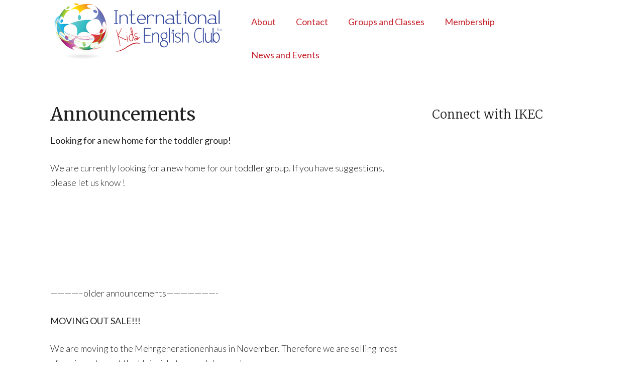

--- FILE ---
content_type: text/html; charset=UTF-8
request_url: http://ikec.de/?p=216
body_size: 28259
content:
<!DOCTYPE html PUBLIC "-//W3C//DTD XHTML 1.0 Transitional//EN" "http://www.w3.org/TR/xhtml1/DTD/xhtml1-transitional.dtd">
<html xmlns="http://www.w3.org/1999/xhtml" lang="en-US" xml:lang="en-US" xmlns:og="http://ogp.me/ns#" xmlns:fb="http://ogp.me/ns/fb#">
<head profile="http://gmpg.org/xfn/11">
<meta http-equiv="Content-Type" content="text/html; charset=UTF-8" />
			<meta name="robots" content="noodp,noydir" />
		<meta name="viewport" content="width=device-width, initial-scale=1.0"/><title>Announcements</title>
<meta name='robots' content='max-image-preview:large' />
<link rel='dns-prefetch' href='//secure.gravatar.com' />
<link rel='dns-prefetch' href='//stats.wp.com' />
<link rel='dns-prefetch' href='//v0.wordpress.com' />
<link rel="alternate" type="application/rss+xml" title="IKEC &raquo; Feed" href="http://ikec.de/?feed=rss2" />
<link rel="alternate" type="application/rss+xml" title="IKEC &raquo; Comments Feed" href="http://ikec.de/?feed=comments-rss2" />
<link rel="alternate" type="application/rss+xml" title="IKEC &raquo; Announcements Comments Feed" href="http://ikec.de/?feed=rss2&#038;p=216" />
<link rel="canonical" href="http://ikec.de/?p=216" />
<script type="text/javascript">
/* <![CDATA[ */
window._wpemojiSettings = {"baseUrl":"https:\/\/s.w.org\/images\/core\/emoji\/15.0.3\/72x72\/","ext":".png","svgUrl":"https:\/\/s.w.org\/images\/core\/emoji\/15.0.3\/svg\/","svgExt":".svg","source":{"concatemoji":"http:\/\/ikec.de\/wp-includes\/js\/wp-emoji-release.min.js?ver=6.6.4"}};
/*! This file is auto-generated */
!function(i,n){var o,s,e;function c(e){try{var t={supportTests:e,timestamp:(new Date).valueOf()};sessionStorage.setItem(o,JSON.stringify(t))}catch(e){}}function p(e,t,n){e.clearRect(0,0,e.canvas.width,e.canvas.height),e.fillText(t,0,0);var t=new Uint32Array(e.getImageData(0,0,e.canvas.width,e.canvas.height).data),r=(e.clearRect(0,0,e.canvas.width,e.canvas.height),e.fillText(n,0,0),new Uint32Array(e.getImageData(0,0,e.canvas.width,e.canvas.height).data));return t.every(function(e,t){return e===r[t]})}function u(e,t,n){switch(t){case"flag":return n(e,"\ud83c\udff3\ufe0f\u200d\u26a7\ufe0f","\ud83c\udff3\ufe0f\u200b\u26a7\ufe0f")?!1:!n(e,"\ud83c\uddfa\ud83c\uddf3","\ud83c\uddfa\u200b\ud83c\uddf3")&&!n(e,"\ud83c\udff4\udb40\udc67\udb40\udc62\udb40\udc65\udb40\udc6e\udb40\udc67\udb40\udc7f","\ud83c\udff4\u200b\udb40\udc67\u200b\udb40\udc62\u200b\udb40\udc65\u200b\udb40\udc6e\u200b\udb40\udc67\u200b\udb40\udc7f");case"emoji":return!n(e,"\ud83d\udc26\u200d\u2b1b","\ud83d\udc26\u200b\u2b1b")}return!1}function f(e,t,n){var r="undefined"!=typeof WorkerGlobalScope&&self instanceof WorkerGlobalScope?new OffscreenCanvas(300,150):i.createElement("canvas"),a=r.getContext("2d",{willReadFrequently:!0}),o=(a.textBaseline="top",a.font="600 32px Arial",{});return e.forEach(function(e){o[e]=t(a,e,n)}),o}function t(e){var t=i.createElement("script");t.src=e,t.defer=!0,i.head.appendChild(t)}"undefined"!=typeof Promise&&(o="wpEmojiSettingsSupports",s=["flag","emoji"],n.supports={everything:!0,everythingExceptFlag:!0},e=new Promise(function(e){i.addEventListener("DOMContentLoaded",e,{once:!0})}),new Promise(function(t){var n=function(){try{var e=JSON.parse(sessionStorage.getItem(o));if("object"==typeof e&&"number"==typeof e.timestamp&&(new Date).valueOf()<e.timestamp+604800&&"object"==typeof e.supportTests)return e.supportTests}catch(e){}return null}();if(!n){if("undefined"!=typeof Worker&&"undefined"!=typeof OffscreenCanvas&&"undefined"!=typeof URL&&URL.createObjectURL&&"undefined"!=typeof Blob)try{var e="postMessage("+f.toString()+"("+[JSON.stringify(s),u.toString(),p.toString()].join(",")+"));",r=new Blob([e],{type:"text/javascript"}),a=new Worker(URL.createObjectURL(r),{name:"wpTestEmojiSupports"});return void(a.onmessage=function(e){c(n=e.data),a.terminate(),t(n)})}catch(e){}c(n=f(s,u,p))}t(n)}).then(function(e){for(var t in e)n.supports[t]=e[t],n.supports.everything=n.supports.everything&&n.supports[t],"flag"!==t&&(n.supports.everythingExceptFlag=n.supports.everythingExceptFlag&&n.supports[t]);n.supports.everythingExceptFlag=n.supports.everythingExceptFlag&&!n.supports.flag,n.DOMReady=!1,n.readyCallback=function(){n.DOMReady=!0}}).then(function(){return e}).then(function(){var e;n.supports.everything||(n.readyCallback(),(e=n.source||{}).concatemoji?t(e.concatemoji):e.wpemoji&&e.twemoji&&(t(e.twemoji),t(e.wpemoji)))}))}((window,document),window._wpemojiSettings);
/* ]]> */
</script>
<link rel='stylesheet' id='modern-portfolio-theme-css' href='http://ikec.de/wp-content/themes/modern-portfolio/style.css?ver=1.0.1' type='text/css' media='all' />
<style id='wp-emoji-styles-inline-css' type='text/css'>

	img.wp-smiley, img.emoji {
		display: inline !important;
		border: none !important;
		box-shadow: none !important;
		height: 1em !important;
		width: 1em !important;
		margin: 0 0.07em !important;
		vertical-align: -0.1em !important;
		background: none !important;
		padding: 0 !important;
	}
</style>
<link rel='stylesheet' id='wp-block-library-css' href='http://ikec.de/wp-includes/css/dist/block-library/style.min.css?ver=6.6.4' type='text/css' media='all' />
<link rel='stylesheet' id='mediaelement-css' href='http://ikec.de/wp-includes/js/mediaelement/mediaelementplayer-legacy.min.css?ver=4.2.17' type='text/css' media='all' />
<link rel='stylesheet' id='wp-mediaelement-css' href='http://ikec.de/wp-includes/js/mediaelement/wp-mediaelement.min.css?ver=6.6.4' type='text/css' media='all' />
<style id='jetpack-sharing-buttons-style-inline-css' type='text/css'>
.jetpack-sharing-buttons__services-list{display:flex;flex-direction:row;flex-wrap:wrap;gap:0;list-style-type:none;margin:5px;padding:0}.jetpack-sharing-buttons__services-list.has-small-icon-size{font-size:12px}.jetpack-sharing-buttons__services-list.has-normal-icon-size{font-size:16px}.jetpack-sharing-buttons__services-list.has-large-icon-size{font-size:24px}.jetpack-sharing-buttons__services-list.has-huge-icon-size{font-size:36px}@media print{.jetpack-sharing-buttons__services-list{display:none!important}}.editor-styles-wrapper .wp-block-jetpack-sharing-buttons{gap:0;padding-inline-start:0}ul.jetpack-sharing-buttons__services-list.has-background{padding:1.25em 2.375em}
</style>
<style id='classic-theme-styles-inline-css' type='text/css'>
/*! This file is auto-generated */
.wp-block-button__link{color:#fff;background-color:#32373c;border-radius:9999px;box-shadow:none;text-decoration:none;padding:calc(.667em + 2px) calc(1.333em + 2px);font-size:1.125em}.wp-block-file__button{background:#32373c;color:#fff;text-decoration:none}
</style>
<style id='global-styles-inline-css' type='text/css'>
:root{--wp--preset--aspect-ratio--square: 1;--wp--preset--aspect-ratio--4-3: 4/3;--wp--preset--aspect-ratio--3-4: 3/4;--wp--preset--aspect-ratio--3-2: 3/2;--wp--preset--aspect-ratio--2-3: 2/3;--wp--preset--aspect-ratio--16-9: 16/9;--wp--preset--aspect-ratio--9-16: 9/16;--wp--preset--color--black: #000000;--wp--preset--color--cyan-bluish-gray: #abb8c3;--wp--preset--color--white: #ffffff;--wp--preset--color--pale-pink: #f78da7;--wp--preset--color--vivid-red: #cf2e2e;--wp--preset--color--luminous-vivid-orange: #ff6900;--wp--preset--color--luminous-vivid-amber: #fcb900;--wp--preset--color--light-green-cyan: #7bdcb5;--wp--preset--color--vivid-green-cyan: #00d084;--wp--preset--color--pale-cyan-blue: #8ed1fc;--wp--preset--color--vivid-cyan-blue: #0693e3;--wp--preset--color--vivid-purple: #9b51e0;--wp--preset--gradient--vivid-cyan-blue-to-vivid-purple: linear-gradient(135deg,rgba(6,147,227,1) 0%,rgb(155,81,224) 100%);--wp--preset--gradient--light-green-cyan-to-vivid-green-cyan: linear-gradient(135deg,rgb(122,220,180) 0%,rgb(0,208,130) 100%);--wp--preset--gradient--luminous-vivid-amber-to-luminous-vivid-orange: linear-gradient(135deg,rgba(252,185,0,1) 0%,rgba(255,105,0,1) 100%);--wp--preset--gradient--luminous-vivid-orange-to-vivid-red: linear-gradient(135deg,rgba(255,105,0,1) 0%,rgb(207,46,46) 100%);--wp--preset--gradient--very-light-gray-to-cyan-bluish-gray: linear-gradient(135deg,rgb(238,238,238) 0%,rgb(169,184,195) 100%);--wp--preset--gradient--cool-to-warm-spectrum: linear-gradient(135deg,rgb(74,234,220) 0%,rgb(151,120,209) 20%,rgb(207,42,186) 40%,rgb(238,44,130) 60%,rgb(251,105,98) 80%,rgb(254,248,76) 100%);--wp--preset--gradient--blush-light-purple: linear-gradient(135deg,rgb(255,206,236) 0%,rgb(152,150,240) 100%);--wp--preset--gradient--blush-bordeaux: linear-gradient(135deg,rgb(254,205,165) 0%,rgb(254,45,45) 50%,rgb(107,0,62) 100%);--wp--preset--gradient--luminous-dusk: linear-gradient(135deg,rgb(255,203,112) 0%,rgb(199,81,192) 50%,rgb(65,88,208) 100%);--wp--preset--gradient--pale-ocean: linear-gradient(135deg,rgb(255,245,203) 0%,rgb(182,227,212) 50%,rgb(51,167,181) 100%);--wp--preset--gradient--electric-grass: linear-gradient(135deg,rgb(202,248,128) 0%,rgb(113,206,126) 100%);--wp--preset--gradient--midnight: linear-gradient(135deg,rgb(2,3,129) 0%,rgb(40,116,252) 100%);--wp--preset--font-size--small: 13px;--wp--preset--font-size--medium: 20px;--wp--preset--font-size--large: 36px;--wp--preset--font-size--x-large: 42px;--wp--preset--spacing--20: 0.44rem;--wp--preset--spacing--30: 0.67rem;--wp--preset--spacing--40: 1rem;--wp--preset--spacing--50: 1.5rem;--wp--preset--spacing--60: 2.25rem;--wp--preset--spacing--70: 3.38rem;--wp--preset--spacing--80: 5.06rem;--wp--preset--shadow--natural: 6px 6px 9px rgba(0, 0, 0, 0.2);--wp--preset--shadow--deep: 12px 12px 50px rgba(0, 0, 0, 0.4);--wp--preset--shadow--sharp: 6px 6px 0px rgba(0, 0, 0, 0.2);--wp--preset--shadow--outlined: 6px 6px 0px -3px rgba(255, 255, 255, 1), 6px 6px rgba(0, 0, 0, 1);--wp--preset--shadow--crisp: 6px 6px 0px rgba(0, 0, 0, 1);}:where(.is-layout-flex){gap: 0.5em;}:where(.is-layout-grid){gap: 0.5em;}body .is-layout-flex{display: flex;}.is-layout-flex{flex-wrap: wrap;align-items: center;}.is-layout-flex > :is(*, div){margin: 0;}body .is-layout-grid{display: grid;}.is-layout-grid > :is(*, div){margin: 0;}:where(.wp-block-columns.is-layout-flex){gap: 2em;}:where(.wp-block-columns.is-layout-grid){gap: 2em;}:where(.wp-block-post-template.is-layout-flex){gap: 1.25em;}:where(.wp-block-post-template.is-layout-grid){gap: 1.25em;}.has-black-color{color: var(--wp--preset--color--black) !important;}.has-cyan-bluish-gray-color{color: var(--wp--preset--color--cyan-bluish-gray) !important;}.has-white-color{color: var(--wp--preset--color--white) !important;}.has-pale-pink-color{color: var(--wp--preset--color--pale-pink) !important;}.has-vivid-red-color{color: var(--wp--preset--color--vivid-red) !important;}.has-luminous-vivid-orange-color{color: var(--wp--preset--color--luminous-vivid-orange) !important;}.has-luminous-vivid-amber-color{color: var(--wp--preset--color--luminous-vivid-amber) !important;}.has-light-green-cyan-color{color: var(--wp--preset--color--light-green-cyan) !important;}.has-vivid-green-cyan-color{color: var(--wp--preset--color--vivid-green-cyan) !important;}.has-pale-cyan-blue-color{color: var(--wp--preset--color--pale-cyan-blue) !important;}.has-vivid-cyan-blue-color{color: var(--wp--preset--color--vivid-cyan-blue) !important;}.has-vivid-purple-color{color: var(--wp--preset--color--vivid-purple) !important;}.has-black-background-color{background-color: var(--wp--preset--color--black) !important;}.has-cyan-bluish-gray-background-color{background-color: var(--wp--preset--color--cyan-bluish-gray) !important;}.has-white-background-color{background-color: var(--wp--preset--color--white) !important;}.has-pale-pink-background-color{background-color: var(--wp--preset--color--pale-pink) !important;}.has-vivid-red-background-color{background-color: var(--wp--preset--color--vivid-red) !important;}.has-luminous-vivid-orange-background-color{background-color: var(--wp--preset--color--luminous-vivid-orange) !important;}.has-luminous-vivid-amber-background-color{background-color: var(--wp--preset--color--luminous-vivid-amber) !important;}.has-light-green-cyan-background-color{background-color: var(--wp--preset--color--light-green-cyan) !important;}.has-vivid-green-cyan-background-color{background-color: var(--wp--preset--color--vivid-green-cyan) !important;}.has-pale-cyan-blue-background-color{background-color: var(--wp--preset--color--pale-cyan-blue) !important;}.has-vivid-cyan-blue-background-color{background-color: var(--wp--preset--color--vivid-cyan-blue) !important;}.has-vivid-purple-background-color{background-color: var(--wp--preset--color--vivid-purple) !important;}.has-black-border-color{border-color: var(--wp--preset--color--black) !important;}.has-cyan-bluish-gray-border-color{border-color: var(--wp--preset--color--cyan-bluish-gray) !important;}.has-white-border-color{border-color: var(--wp--preset--color--white) !important;}.has-pale-pink-border-color{border-color: var(--wp--preset--color--pale-pink) !important;}.has-vivid-red-border-color{border-color: var(--wp--preset--color--vivid-red) !important;}.has-luminous-vivid-orange-border-color{border-color: var(--wp--preset--color--luminous-vivid-orange) !important;}.has-luminous-vivid-amber-border-color{border-color: var(--wp--preset--color--luminous-vivid-amber) !important;}.has-light-green-cyan-border-color{border-color: var(--wp--preset--color--light-green-cyan) !important;}.has-vivid-green-cyan-border-color{border-color: var(--wp--preset--color--vivid-green-cyan) !important;}.has-pale-cyan-blue-border-color{border-color: var(--wp--preset--color--pale-cyan-blue) !important;}.has-vivid-cyan-blue-border-color{border-color: var(--wp--preset--color--vivid-cyan-blue) !important;}.has-vivid-purple-border-color{border-color: var(--wp--preset--color--vivid-purple) !important;}.has-vivid-cyan-blue-to-vivid-purple-gradient-background{background: var(--wp--preset--gradient--vivid-cyan-blue-to-vivid-purple) !important;}.has-light-green-cyan-to-vivid-green-cyan-gradient-background{background: var(--wp--preset--gradient--light-green-cyan-to-vivid-green-cyan) !important;}.has-luminous-vivid-amber-to-luminous-vivid-orange-gradient-background{background: var(--wp--preset--gradient--luminous-vivid-amber-to-luminous-vivid-orange) !important;}.has-luminous-vivid-orange-to-vivid-red-gradient-background{background: var(--wp--preset--gradient--luminous-vivid-orange-to-vivid-red) !important;}.has-very-light-gray-to-cyan-bluish-gray-gradient-background{background: var(--wp--preset--gradient--very-light-gray-to-cyan-bluish-gray) !important;}.has-cool-to-warm-spectrum-gradient-background{background: var(--wp--preset--gradient--cool-to-warm-spectrum) !important;}.has-blush-light-purple-gradient-background{background: var(--wp--preset--gradient--blush-light-purple) !important;}.has-blush-bordeaux-gradient-background{background: var(--wp--preset--gradient--blush-bordeaux) !important;}.has-luminous-dusk-gradient-background{background: var(--wp--preset--gradient--luminous-dusk) !important;}.has-pale-ocean-gradient-background{background: var(--wp--preset--gradient--pale-ocean) !important;}.has-electric-grass-gradient-background{background: var(--wp--preset--gradient--electric-grass) !important;}.has-midnight-gradient-background{background: var(--wp--preset--gradient--midnight) !important;}.has-small-font-size{font-size: var(--wp--preset--font-size--small) !important;}.has-medium-font-size{font-size: var(--wp--preset--font-size--medium) !important;}.has-large-font-size{font-size: var(--wp--preset--font-size--large) !important;}.has-x-large-font-size{font-size: var(--wp--preset--font-size--x-large) !important;}
:where(.wp-block-post-template.is-layout-flex){gap: 1.25em;}:where(.wp-block-post-template.is-layout-grid){gap: 1.25em;}
:where(.wp-block-columns.is-layout-flex){gap: 2em;}:where(.wp-block-columns.is-layout-grid){gap: 2em;}
:root :where(.wp-block-pullquote){font-size: 1.5em;line-height: 1.6;}
</style>
<style id='jetpack_facebook_likebox-inline-css' type='text/css'>
.widget_facebook_likebox {
	overflow: hidden;
}

</style>
<link rel='stylesheet' id='jetpack_css-css' href='http://ikec.de/wp-content/plugins/jetpack/css/jetpack.css?ver=13.8.2' type='text/css' media='all' />
<!--[if lt IE 9]>
<script type="text/javascript" src="http://ikec.de/wp-content/themes/genesis/lib/js/html5shiv.min.js?ver=3.7.3" id="html5shiv-js"></script>
<![endif]-->
<link rel="https://api.w.org/" href="http://ikec.de/index.php?rest_route=/" /><link rel="alternate" title="JSON" type="application/json" href="http://ikec.de/index.php?rest_route=/wp/v2/posts/216" /><link rel="EditURI" type="application/rsd+xml" title="RSD" href="http://ikec.de/xmlrpc.php?rsd" />
<link rel='shortlink' href='https://wp.me/p3QKcN-3u' />
<link rel="alternate" title="oEmbed (JSON)" type="application/json+oembed" href="http://ikec.de/index.php?rest_route=%2Foembed%2F1.0%2Fembed&#038;url=http%3A%2F%2Fikec.de%2F%3Fp%3D216" />
<link rel="alternate" title="oEmbed (XML)" type="text/xml+oembed" href="http://ikec.de/index.php?rest_route=%2Foembed%2F1.0%2Fembed&#038;url=http%3A%2F%2Fikec.de%2F%3Fp%3D216&#038;format=xml" />
	<style>img#wpstats{display:none}</style>
		<link rel="icon" href="http://ikec.de/wp-content/themes/modern-portfolio/images/favicon.png" />
<link rel="pingback" href="http://ikec.de/xmlrpc.php" />
<meta property="og:site_name" content="IKEC International Kids' English Club e.V."/>
<meta property="og:title" content="IKEC International Kids' English Club e.V.  Home"/>
<meta property="og:image" content="http://ikec.de/wp-content/uploads/2015/11/Facebook-Profile.jpg"/>
<meta property="og:description" content="The International Kids' English Club e.V. was set up in 1975 by parents in the Darmstadt area situated 30 minutes south of Frankfurt/Main, Germany. We provide a forum for children to speak and maintain their English mother-tongue, and to act as a point of contact for their parents."/>
<style type="text/css">#header { background: url(http://ikec.de/wp-content/uploads/2013/08/Banner.png) no-repeat !important; }</style>

<!-- START - Open Graph and Twitter Card Tags 3.3.3 -->
 <!-- Facebook Open Graph -->
  <meta property="og:locale" content="en_US"/>
  <meta property="og:site_name" content="IKEC"/>
  <meta property="og:title" content="Announcements"/>
  <meta property="og:url" content="http://ikec.de/?p=216"/>
  <meta property="og:type" content="article"/>
  <meta property="og:description" content="Looking for a new home for the toddler group!

We are currently looking for a new home for our toddler group. If you have suggestions, please let us know !

 

 

 

--------------older announcements----------------------

MOVING OUT SALE!!!

We are moving to the Mehrgenerationenhaus i"/>
  <meta property="og:image" content="http://ikec.de/wp-content/uploads/2015/11/Facebook-Profile.jpg"/>
  <meta property="og:image:url" content="http://ikec.de/wp-content/uploads/2015/11/Facebook-Profile.jpg"/>
  <meta property="og:image:width" content="322"/>
  <meta property="og:image:height" content="322"/>
  <meta property="article:published_time" content="2018-04-16T03:10:00+00:00"/>
  <meta property="article:modified_time" content="2019-01-27T19:46:20+00:00" />
  <meta property="og:updated_time" content="2019-01-27T19:46:20+00:00" />
  <meta property="article:section" content="News and Events"/>
 <!-- Google+ / Schema.org -->
  <meta itemprop="name" content="Announcements"/>
  <meta itemprop="headline" content="Announcements"/>
  <meta itemprop="description" content="Looking for a new home for the toddler group!

We are currently looking for a new home for our toddler group. If you have suggestions, please let us know !

 

 

 

--------------older announcements----------------------

MOVING OUT SALE!!!

We are moving to the Mehrgenerationenhaus i"/>
  <meta itemprop="image" content="http://ikec.de/wp-content/uploads/2015/11/Facebook-Profile.jpg"/>
  <meta itemprop="datePublished" content="2018-04-16"/>
  <meta itemprop="dateModified" content="2019-01-27T19:46:20+00:00" />
  <meta itemprop="author" content="ikecadmin"/>
 <!-- Twitter Cards -->
 <!-- SEO -->
 <!-- Misc. tags -->
 <!-- is_singular -->
<!-- END - Open Graph and Twitter Card Tags 3.3.3 -->
	
</head>
<body class="post-template-default single single-post postid-216 single-format-standard custom-header header-image content-sidebar"><div id="wrap"><div id="header"><div class="wrap"><div id="title-area"><p id="title"><a href="http://ikec.de/">IKEC</a></p></div><div class="widget-area header-widget-area"><div id="nav_menu-2" class="widget widget_nav_menu"><div class="widget-wrap"><div class="menu-main-navigation-container"><ul id="menu-main-navigation" class="menu genesis-nav-menu"><li id="menu-item-93" class="menu-item menu-item-type-post_type menu-item-object-page menu-item-93"><a href="http://ikec.de/?page_id=6"><span itemprop="name">About</span></a></li>
<li id="menu-item-94" class="menu-item menu-item-type-post_type menu-item-object-page menu-item-94"><a href="http://ikec.de/?page_id=17"><span itemprop="name">Contact</span></a></li>
<li id="menu-item-91" class="menu-item menu-item-type-post_type menu-item-object-page menu-item-has-children menu-item-91"><a href="http://ikec.de/?page_id=90"><span itemprop="name">Groups and Classes</span></a>
<ul class="sub-menu">
	<li id="menu-item-82" class="menu-item menu-item-type-custom menu-item-object-custom menu-item-82"><a href="http://ikec.de/?p=55"><span itemprop="name">Baby and Toddler Group Mornings</span></a></li>
	<li id="menu-item-126" class="menu-item menu-item-type-custom menu-item-object-custom menu-item-126"><a href="http://ikec.de/?p=124"><span itemprop="name">Baby and Toddler Group Afternoons</span></a></li>
	<li id="menu-item-81" class="menu-item menu-item-type-custom menu-item-object-custom menu-item-81"><a href="http://ikec.de/?p=57"><span itemprop="name">Pre-School Group</span></a></li>
	<li id="menu-item-80" class="menu-item menu-item-type-custom menu-item-object-custom menu-item-80"><a href="http://ikec.de/?p=59"><span itemprop="name">English Classes</span></a></li>
</ul>
</li>
<li id="menu-item-92" class="menu-item menu-item-type-post_type menu-item-object-page menu-item-has-children menu-item-92"><a href="http://ikec.de/?page_id=8"><span itemprop="name">Membership</span></a>
<ul class="sub-menu">
	<li id="menu-item-255" class="menu-item menu-item-type-post_type menu-item-object-post menu-item-255"><a href="http://ikec.de/?p=252"><span itemprop="name">Testimonials</span></a></li>
</ul>
</li>
<li id="menu-item-79" class="menu-item menu-item-type-post_type menu-item-object-page current-menu-ancestor current-menu-parent current_page_parent current_page_ancestor menu-item-has-children menu-item-79"><a href="http://ikec.de/?page_id=28"><span itemprop="name">News and Events</span></a>
<ul class="sub-menu">
	<li id="menu-item-223" class="menu-item menu-item-type-post_type menu-item-object-post current-menu-item menu-item-223"><a href="http://ikec.de/?p=216" aria-current="page"><span itemprop="name">Announcements</span></a></li>
</ul>
</li>
</ul></div></div></div>
</div></div></div><div id="inner"><div id="content-sidebar-wrap"><div id="content" class="hfeed"><div class="post-216 post type-post status-publish format-standard hentry category-news-and-events entry"><h1 class="entry-title">Announcements</h1>
<div class="post-info"><span class="date published time" title="2018-04-16T03:10:00+00:00">April 16, 2018</span>  By <span class="author vcard"><span class="fn"><a href="http://ikec.de/?author=1" rel="author">ikecadmin</a></span></span> <span class="post-comments"><a href="http://ikec.de/?p=216#respond">Leave a Comment</a></span> </div><div class="entry-content"><p><strong>Looking for a new home for the toddler group!</strong></p>
<p>We are currently looking for a new home for our toddler group. If you have suggestions, please let us know !</p>
<p>&nbsp;</p>
<p>&nbsp;</p>
<p>&nbsp;</p>
<p>&#8212;&#8212;&#8212;&#8212;&#8211;older announcements&#8212;&#8212;&#8212;&#8212;&#8212;&#8212;&#8212;-</p>
<p><strong>MOVING OUT SALE!!!</strong></p>
<p>We are moving to the Mehrgenerationenhaus in November. Therefore we are selling most of our inventory at the Heinrichstrasse club room!</p>
<p>If you are interested in buying toys, games, puzzles and furniture, please see IKEC at Facebook for the sale dates or email us: info@ikec.de</p>
<p>&nbsp;</p>
<p>&nbsp;</p>
<p><strong>Sign up for English class now!</strong></p>
<p>IKEC English Class is taking applications now for its 2018/2019 classes. If your child is fluent or has a very good knowledge of English and you want to maintain and improve your child&#8217;s English reading, writing, speaking and vocabulary then this is the class for you. Class sizes are small so to avoid disappointment, early registration is advisable. For more information on registration, contact <a class="mailto-link" href="mailto:Englishclasses@ikec.de" target="_blank" rel="noopener">Englishclasses@ikec.de</a></p>
<p>&nbsp;</p>
<p><strong> </strong></p>
<!--<rdf:RDF xmlns:rdf="http://www.w3.org/1999/02/22-rdf-syntax-ns#"
			xmlns:dc="http://purl.org/dc/elements/1.1/"
			xmlns:trackback="http://madskills.com/public/xml/rss/module/trackback/">
		<rdf:Description rdf:about="http://ikec.de/?p=216"
    dc:identifier="http://ikec.de/?p=216"
    dc:title="Announcements"
    trackback:ping="http://ikec.de/wp-trackback.php?p=216" />
</rdf:RDF>-->
</div><div class="post-meta"><span class="categories">Filed Under: <a href="http://ikec.de/?cat=20" rel="category">News and Events</a></span> </div></div></div><div id="sidebar" class="sidebar widget-area"><div id="facebook-likebox-2" class="widget widget_facebook_likebox"><div class="widget-wrap"><h4 class="widget-title widgettitle"><a href="https://www.facebook.com/pages/International-Kids-English-Club-eV/130182903723267">Connect with IKEC</a></h4>
		<div id="fb-root"></div>
		<div class="fb-page" data-href="https://www.facebook.com/pages/International-Kids-English-Club-eV/130182903723267" data-width="320"  data-height="300" data-hide-cover="false" data-show-facepile="true" data-tabs="false" data-hide-cta="false" data-small-header="false">
		<div class="fb-xfbml-parse-ignore"><blockquote cite="https://www.facebook.com/pages/International-Kids-English-Club-eV/130182903723267"><a href="https://www.facebook.com/pages/International-Kids-English-Club-eV/130182903723267">Connect with IKEC</a></blockquote></div>
		</div>
		</div></div>
</div></div></div><div id="footer" class="footer"><div class="wrap"><div class="gototop"><p><a href="#wrap" rel="nofollow">Return to top of page</a></p></div><div class="creds"><p>Copyright &#x000A9;&nbsp;2026 IKEC · Webdesign by <a href="http://andcute.com">andcute.com</a> · <a href="http://ikec.de/?p=23">Satzung</a> · <a href="http://ikec.de/?p=20">Impressum</a></p></div></div></div></div><script type="text/javascript" src="http://ikec.de/wp-includes/js/comment-reply.min.js?ver=6.6.4" id="comment-reply-js" async="async" data-wp-strategy="async"></script>
<script type="text/javascript" id="jetpack-facebook-embed-js-extra">
/* <![CDATA[ */
var jpfbembed = {"appid":"249643311490","locale":"en_US"};
/* ]]> */
</script>
<script type="text/javascript" src="http://ikec.de/wp-content/plugins/jetpack/_inc/build/facebook-embed.min.js?ver=13.8.2" id="jetpack-facebook-embed-js"></script>
<script type="text/javascript" src="https://stats.wp.com/e-202604.js" id="jetpack-stats-js" data-wp-strategy="defer"></script>
<script type="text/javascript" id="jetpack-stats-js-after">
/* <![CDATA[ */
_stq = window._stq || [];
_stq.push([ "view", JSON.parse("{\"v\":\"ext\",\"blog\":\"56899681\",\"post\":\"216\",\"tz\":\"0\",\"srv\":\"ikec.de\",\"j\":\"1:13.8.2\"}") ]);
_stq.push([ "clickTrackerInit", "56899681", "216" ]);
/* ]]> */
</script>
</body></html>


--- FILE ---
content_type: text/css
request_url: http://ikec.de/wp-content/themes/modern-portfolio/style.css?ver=1.0.1
body_size: 27260
content:
/*
	Theme Name: Modern Portfolio Child Theme
	Theme URI: http://my.studiopress.com/themes/modern-portfolio/
	Description: Minimialist, mobile-responsive theme created for the Genesis Framework.
	Author: StudioPress
	Author URI: http://www.studiopress.com/

	Version: 1.0.1

	Tags: black, white, one-column, two-columns, fixed-width, custom-menu, full-width-template, sticky-post, theme-options, threaded-comments, translation-ready

	Template: genesis
	Template Version: 1.9

	License: GPL-2.0+
	License URI: http://www.opensource.org/licenses/gpl-license.php 
*/
 

/* Table of Contents

	01 Import Fonts
	02 Defaults
	03 Typography
		- Font Color
		- Font Family
		- Font Size
		- Font Miscellaneous
	04 Layout
		- Structure
		- 1080px CSS Grid
		- Header
		- Homepage
		- Main Content
		- Post Info & Meta
		- Column Classes
		- Miscellaneous
	05 Menus
		- Primary Navigation Extras
	06 Headings
	07 Lists
	08 Post Navigation
	09 Comments
	10 Sidebars
	11 Footer
		- Footer Widgets
	12 Forms & Buttons
		- Gravity Forms
	13 Images & Captions
	14 Media Queries
		- max-width: 1024px
		- max-width: 768px
		- max-width: 480px

*/


/*
01 Import Fonts
---------------------------------------------------------------------------------------------------- */

@import url(http://fonts.googleapis.com/css?family=Lato:300,400|Merriweather:300,400);


/*
02 Defaults
---------------------------------------------------------------------------------------------------- */

html, body, div, span, applet, object, iframe,
h1, h2, h3, h4, h5, h6, p, blockquote, pre,
a, abbr, acronym, address, big, cite, code,
del, dfn, em, img, ins, kbd, q, s, samp,
small, strike, strong, sub, sup, tt, var,
b, u, i, center,
dl, dt, dd, ol, ul, li,
fieldset, form, label, legend,
table, caption, tbody, tfoot, thead, tr, th, td,
article, aside, canvas, details, embed,
figure, figcaption, footer, header, hgroup,
input, menu, nav, output, ruby, section, summary,
time, mark, audio, video {
	border: 0;
	margin: 0;
	padding: 0;
	vertical-align: baseline;
}

html {
	font-size: 100%; /* 16px browser default */
}

body {
	background-color: #fff;
	line-height: 1;
}

body,
input,
select,
textarea,
.footer-widgets-1,
.footer-widgets-2,
.footer-widgets-3,
#about .wrap,
#blog .wrap,
#footer-widgets,
#inner,
#portfolio .wrap,
#services .wrap {
	-moz-box-sizing: border-box;
	-webkit-box-sizing: border-box;
	box-sizing: border-box;
}

a,
a:visited,
button,
input[type="button"],
input[type="submit"],
.btn,
#blog img,
#portfolio img {
	-moz-transition: all 0.1s ease-in-out;
	-webkit-transition: all 0.1s ease-in-out;
	transition: all 0.1s ease-in-out;
}

::-moz-selection {
	background-color: #222;
	color: #fff;
}

::selection {
	background-color: #222;
	color: #fff;
}

a img {
	border: none;
}


/*
03 Typography
-------------------------------------------------------------------------------------------------------

	This section covers font colors, families, size, styles and weight.

	This style sheet uses rem values with a pixel fallback.
	The rem values are calculated per the examples below:

	12 / 16 =		0.75rem
	14 / 16 =		0.875rem
	16 / 16 =		1rem	
	18 / 16 =		1.125rem
	20 / 16 =		1.25rem
	24 / 16 =		1.5rem
	30 / 16 =		1.875rem
	36 / 16 =		2.25rem
	42 / 16 =		2.625rem
	48 / 16 =		3rem
	
	Further reading on the use and compatibility of rems:
	
	http://caniuse.com/rem
	http://snook.ca/archives/html_and_css/font-size-with-rem
	
*/

/* 03a - Font Color ----------- */

a:hover,
body,
h2 a,
h2 a:visited,
h4.widgettitle a,
input,

.genesis-nav-menu li li a,
.genesis-nav-menu li li a:link,
.genesis-nav-menu li li a:visited,
.post-comments,
.post-info a,
.post-meta a,
#footer a,
#title a,
#title a:hover {
	color: #222;
font-weight:300;
}

.genesis-nav-menu a,
.genesis-nav-menu a:visited {

color:#c52129;
font-weight:500;
}

a,
h2 a:hover,
.genesis-nav-menu li.right a:hover,
.post-info a:hover,
.post-meta a:hover,
#footer a:hover,
#header .genesis-nav-menu li a:hover {
	color: #27b4b2;
}

blockquote::before,
blockquote p,
input,
select,
textarea,
.post-info,
.post-meta {
	color: #888;
}

.footer-widgets a {
	color: #aaa;
}

a.cta-button,
a.landing-button,
a.social-buttons,
button,
input[type="button"],
input[type="submit"],
.btn,
.enews,
.footer-widgets,
.footer-widgets a:hover,
.genesis-nav-menu li a:hover,
.genesis-nav-menu li li a:hover,
.genesis-nav-menu .highlight-menu-item a,
.genesis-nav-menu .highlight-menu-item a:hover,
.navigation li a,
.navigation li a:hover,
.navigation li.active a,
.navigation li.disabled,
#about,
#services {
	color: #fff;
}

a.cta-button:hover,
a.social-buttons:hover,
.sidebar .enews-widget input:hover[type="submit"] {
	color: #222;
}

/* 03b - Font Family ----------- */

body,
input,
textarea,
.author-box h1,
#title {
	font-family: 'Lato', sans-serif;
}

h1,
h2,
h3,
h4,
h5,
h6,
.entry-title a,
#title a::before {
	font-family: 'Merriweather', serif;
}

/* 03c - Font Size ----------- */

h1,
.entry-title,
.entry-title a {
	font-size: 36px;
	font-size: 2.25rem;
}

blockquote::before {
	font-size: 32px;
	font-size: 2rem;
}

h2 {
	font-size: 30px;
	font-size: 1.875rem;
}

h3,
h4,
.archive-title,
.taxonomy-description h1,
.widgettitle,
#title {
	font-size: 24px;
	font-size: 1.5rem;
}

h5,
h6,
.archive-title,
.author-box h1,
.footer-widgets .widgettitle,
.sidebar h2 a,
.taxonomy-description h1,
#about,
#blog,
#services {
	font-size: 20px;
	font-size: 1.25rem;
}

body,
.featuredpost h2 a {
	font-size: 18px;
	font-size: 1.125rem;
}

input,
select,
textarea,
.comment-header,
.featuredpost p,
.post-info,
.post-meta,
.wp-caption {
	font-size: 16px;
	font-size: 1rem;
}

a.social-buttons {
	font-size: 14px;
	font-size: 0.875rem;
}

/* 03d - Font Miscellaneous ----------- */

cite {
	font-style: normal;
}

body,
input,
#title {
	font-weight: 300;
}

h1,
h2,
h3,
h4,
h5,
h6,
strong,
.wp-caption {
	font-weight: 400;
}

a.landing-button,
.wp-caption {
	text-align: center;
}

a.cta-button,
a.landing-button,
a.social-buttons,
h2 a,
h2 a:visited,
.genesis-nav-menu a,
.navigation li a,
.widgettitle a,
#title a {
	text-decoration: none;
}

#title {
	text-transform: lowercase;
}

#title a::before {
	text-transform: uppercase;
}


/*
04 Layout
---------------------------------------------------------------------------------------------------- */

/* 04a - Structure ----------- */

.wrap,
#header,
#inner {
	margin: 0 auto;
	max-width: 1080px;
}

.mp-landing #inner {
	border: 1px solid #222;
	max-width: 700px;
	margin: 32px auto;
	margin: 2rem auto;
	padding: 48px 64px 0;
	padding: 3rem 4rem 0;
}

#inner {
	clear: both;
	overflow: hidden;
	padding: 64px 0 16px;
	padding: 4rem 0 1rem;
}

.mp-home #inner {
	padding: 0;
	max-width: 100%;
}

/* 04b - 1080px CSS Grid ----------- */

.footer-widgets-1,
.footer-widgets-2,
.footer-widgets-3,
.sidebar,
#blog .featuredpost .post:nth-of-type(3n+0),
#blog .featuredpost .post:nth-of-type(3n+1),
#blog .featuredpost .post:nth-of-type(3n+2),
#portfolio .featuredpost .post:nth-of-type(3n+0),
#portfolio .featuredpost .post:nth-of-type(3n+1),
#portfolio .featuredpost .post:nth-of-type(3n+2),
#services .alignright,
#title-area {
	width: 29.629629629%; /* 320px / 1080px */
}

#content,
#header .widget-area,
#services .alignleft {
	width: 64.814814814%; /* 700px / 1080px */
}

.full-width-content #content,
#content-sidebar-wrap {
	width: 100%; /* 1080px / 1080px */
}

.footer-widgets-1,
.footer-widgets-2,
.sidebar-content #sidebar,
#blog .featuredpost .post:nth-of-type(3n+1),
#blog .featuredpost .post:nth-of-type(3n+2),
#content,
#content-sidebar-wrap,
#footer .gototop,
#portfolio .featuredpost .post:nth-of-type(3n+1),
#portfolio .featuredpost .post:nth-of-type(3n+2),
#sidebar-alt,
#title-area {
	float: left;
}

.footer-widgets-3,
.sidebar,
.sidebar-content #content,
#blog .featuredpost .post:nth-of-type(3n+0),
#footer .creds,
#header .widget-area,
#portfolio .featuredpost .post:nth-of-type(3n+0) {
	float: right;
}

.footer-widgets-1,
#blog .featuredpost .post:nth-of-type(3n+1),
#portfolio .featuredpost .post:nth-of-type(3n+1) {
	margin-right: 5.555555555%; /* 60px / 1080px */
}

/* 04c - Header ----------- */

#header {
	overflow: hidden;
	padding: 32px 0;
	padding: 2rem 0;
}

.mp-home #header {
	border: none;
}

#title-area {
	padding: 12px 0;
	padding: 0.75rem 0;
}

.header-image #header,
.header-image #title-area {
	padding: 0;
}

#title,
#title a {
	cursor: pointer;
	display: block;
	line-height: 1;
	margin: 0;
}

#title a::before {
	background-color: #222;
	border-radius: 50%;
	color: #fff;
	content: "M"; /* Used to display the letter in the header logo */
	cursor: pointer;
	display: inline-block;
	height: 58px;
	line-height: 2.5;
	margin-right: 16px;
	margin-right: 1rem;
	padding: 3px 4px;
	padding: 0.1875rem 0.25rem;
	text-align: center;
	width: 58px;
}

#title a:hover::before {
	background-color: #27b4b2;
}

.header-full-width #title,
.header-full-width #title a,
.header-full-width #title-area {
	width: 100%;
}

.header-image #title,
.header-image #title a,
.header-image #title-area {
	display: block;
	float: left;
	min-height: 120px;
	overflow: hidden;
	text-indent: -9999px;
}

.header-image #title,
.header-image #title a {
	width: 100%;
}

/* 04d - Homepage ----------- */

#about,
#blog,
#portfolio,
#services {
	clear: both;
	overflow: hidden;
}

#about,
#services {
	background-color: #29b3bc;
}

#about,
#services {
	padding: 30px 0;
	padding: 2rem 0;
}

#blog,
#portfolio {
	padding: 30px 0 16px;
	padding: 2rem 0 1rem;
}

/* 04e - Main Content ----------- */

#content {
	padding-bottom: 48px;
	padding-bottom: 3rem;
}

.mp-home #content {
	padding: 0;
}

.entry,
.page .post.entry {
	margin-bottom: 80px;
	margin-bottom: 5rem;
}

.mp-home .featuredpost .entry,
.single .entry {
	margin-bottom: 48px;
	margin-bottom: 3rem;
}

.page .entry {
	margin: 0;
}

.entry-content {
	overflow: hidden;
}

.featuredpost .entry p {
	line-height: 1.5;
}

.entry-content,
.entry-content p,
#about,
#services {
	line-height: 1.625;
}

.entry-content p {
	margin-bottom: 26px;
	margin-bottom: 1.625rem;
}

blockquote {
	padding: 24px 64px;
	padding: 1.5rem 4rem;
}

blockquote::before {
	content: "“";
	display: block;
	height: 0;
	left: -20px;
	position: relative;
	top: -10px;
}

/* 04f - Post Info & Meta ----------- */

.post-info,
.post-meta {
	clear: both;
	line-height: 1.5;
}

.post-info {
	margin-bottom: 24px;
	margin-bottom: 1.5rem;
}

.post-comments {
	background: url(images/post-comments.png) no-repeat center left;
	margin-left: 16px;
	margin-left: 1rem;
	padding-left: 20px;
	padding-left: 1.25rem;
}

.post-meta::before {
	border-top: 1px solid #222;
	content: "";
	display: block;
	padding-bottom: 32px;
	padding-bottom: 2rem;
	width: 10%;
}

.categories,
.tags {
	display: block;
}

/* 04g - Column Classes ----------- */

.five-sixths,
.four-fifths,
.four-sixths,
.one-fifth,
.one-fourth,
.one-half,
.one-sixth,
.one-third,
.three-fifths,
.three-fourths,
.three-sixths,
.two-fifths,
.two-fourths,
.two-sixths,
.two-thirds {
	float: left;
	margin-left: 4.166666666%; /* 48px / 1152px */
}

.one-half,
.three-sixths,
.two-fourths {
	width: 47.9166666666%; /* 552px / 1152px */
}

.one-third,
.two-sixths {
	width: 30.555555555%; /* 352px / 1152px */
}

.four-sixths,
.two-thirds {
	width: 65.277777777%; /* 752px / 1152px */
}

.one-fourth {
	width: 21.875%; /* 252px / 1152px */
}

.three-fourths {
	width: 73.958333333%; /* 852px / 1152px */
}

.one-fifth {
	width: 16.666666666%; /* 192px / 1152px */
}

.two-fifths {
	width: 37.5%; /* 432px / 1152px */
}

.three-fifths {
	width: 58.333333333%; /* 672px / 1152px */
}

.four-fifths {
	width: 79.166666666%; /* 912px / 1152px */
}

.one-sixth {
	width: 13.194444444%; /* 152px / 1152px */
}

.five-sixths {
	width: 82.638888888%; /* 952px / 1152px */
}

.first {
	margin-left: 0;
}

/* 04h - Miscellaneous ----------- */

a.social-buttons {
	background-color: #888;
	float: left;
	margin: 0 4px 4px 0;
	margin: 0 0.25rem 0.25rem 0;
	overflow: hidden;
	padding: 4px 8px;
	padding: 0.25rem 0.5rem;
}

a.social-buttons:hover {
	background-color: #fff;
}

p.subscribe-to-comments {
	padding: 24px 0 16px;
	padding: 1.5rem 0 1rem;
}

p.pages,
.clear,
.clear-line,
.first {
	clear: both;
}

.clear-line {
	border-bottom: 1px solid #222;
	margin-bottom: 26px;
	margin-bottom: 1.625rem;
}

.alignleft,
.archive-page {
	float: left;
}

.alignright {
	float: right;
}

.archive-page {
	width: 50%;
}

.author-box,
.sticky {
	margin-bottom: 80px;
	margin-bottom: 5rem;
}

.author-box,
.author-box h1,
.taxonomy-description {
	line-height: 1.5;
}

.author-box,
.sticky,
.taxonomy-description {
	background-color: #f5f5f5;
	margin-bottom: 48px;
	margin-bottom: 3rem;
	overflow: hidden;
	padding: 32px;
	padding: 2rem;
}

#portfolio .sticky {
	background: none;
	margin: 0;
	padding: 0;
}

.breadcrumb {
	border-bottom: 1px solid #222;
	margin-bottom: 48px;
	margin-bottom: 3rem;
	overflow: hidden;
	padding: 8px 0 24px;
	padding: 0.5rem 0 1.5rem;
}


/*
05 Menus
---------------------------------------------------------------------------------------------------- */

.genesis-nav-menu {
 	clear: both;
	overflow: hidden;
}

#menu-main-navigation-1 {
display:none;
}

#header .genesis-nav-menu {
	float: right;
	margin-top: 10px;
	margin-top: 0.625rem;
	width: auto;
}

.genesis-nav-menu.menu-primary,
.genesis-nav-menu.menu-secondary {

	
}

.genesis-nav-menu ul {
	float: left;
	width: 100%;
}

.genesis-nav-menu li {
	display: inline-block;
	float: left;
	list-style-type: none;
	text-align: left;
}

.genesis-nav-menu a {
	display: block;
	padding: 24px 20px;
	padding: 1.5rem 1.25rem;
	position: relative;
}

.genesis-nav-menu li.highlight-menu-item {
	margin-left: 20px;
	margin-left: 1.25rem;
}

.genesis-nav-menu .highlight-menu-item a {
	background-color: #222;
}

.genesis-nav-menu .highlight-menu-item a:hover {
	background-color: #29BCBC;
}

.genesis-nav-menu li li a,
.genesis-nav-menu li li a:link,
.genesis-nav-menu li li a:visited {
	background-color: #fff;
	border: 1px solid #222;
	border-top: 1px solid #222;
	padding: 20px;
	padding: 1.25rem;
	position: relative;
	width: 160px;
}

.genesis-nav-menu li a:hover,
.genesis-nav-menu li li a:hover {
	background-color: #222;
}

#header .genesis-nav-menu li a:hover {
	background: #fff;
}

.genesis-nav-menu li ul {
	left: -9999px;
	position: absolute;
	width: 202px;
	z-index: 99;
}

.genesis-nav-menu li ul ul {
	margin: -59px 0 0 201px;
}

.genesis-nav-menu li:hover ul ul,
.genesis-nav-menu li.sfHover ul ul {
	left: -9999px;
}

.genesis-nav-menu li:hover,
.genesis-nav-menu li.sfHover {
	position: static;
}

ul.genesis-nav-menu li:hover>ul,
ul.genesis-nav-menu li.sfHover ul,
#header .genesis-nav-menu li:hover>ul,
#header .genesis-nav-menu li.sfHover ul {
	left: auto;
}

.genesis-nav-menu li a .sf-sub-indicator,
.genesis-nav-menu li li a .sf-sub-indicator,
.genesis-nav-menu li li li a .sf-sub-indicator {
	position: absolute;
	text-indent: -9999px;
}

#wpadminbar li:hover ul ul {
	left: 0;
}

/* 05a - Primary Navigation Extras ----------- */

.genesis-nav-menu li.right {
	float: right;
	padding: 24px 20px;
	padding: 1.5rem 1.25rem;
}

.genesis-nav-menu li.right a {
	display: inline;
	padding: 0;
}

.genesis-nav-menu li.search {
	padding: 6px 0 0;
	padding: 0.375rem 0 0;
}

.genesis-nav-menu li.rss a {
	background: url(images/rss.png) no-repeat center left;
	margin-left: 20px;
	margin-left: 1.25rem;
	padding-left: 20px;
	padding-left: 1.25rem;
}

.genesis-nav-menu li.twitter a {
	background: url(images/twitter-nav.png) no-repeat center left;
	padding-left: 24px;
	padding-left: 1.5rem;
}


/*
06 Headings
---------------------------------------------------------------------------------------------------- */

h1,
h2,
h3,
h4,
h5,
h6,
.entry-title a {
	line-height: 1.2;
	margin-bottom: 16px;
	margin-bottom: 1rem;
}

.author-box h1 {
	margin: 0
}

.taxonomy-description h1 {
	margin-bottom: 4px;
	margin-bottom: 0.25rem;
}

.featuredpost h2 {
	margin-bottom: 8px;
	margin-bottom: 0.5rem;
}

.archive-title,
#blog .widgettitle,
#portfolio .widgettitle {
	margin-bottom: 24px;
	margin-bottom: 1.5rem;
}


/*
07 Lists
---------------------------------------------------------------------------------------------------- */

.entry-content ol,
.entry-content ul {
	margin-bottom: 26px;
	margin-bottom: 1.625rem;
}

.entry-content ol li,
.entry-content ul li {
	line-height: 1.625;
}

.entry-content ol li,
.entry-content ul li {
	margin-left: 40px;
	margin-left: 2.5rem;
}

.entry-content ol li {
	list-style-type: decimal;
}

.entry-content ul li {
	list-style-type: disc;
}

.entry-content ol ol,
.entry-content ul ul {
	margin-bottom: 0;
}


/*
08 Post Navigation
---------------------------------------------------------------------------------------------------- */

.navigation li {
	display: inline;
}

.navigation li a,
.navigation li a:hover,
.navigation li.active a,
.navigation li.disabled {
	background-color: #222;
	border-radius: 3px;
	cursor: pointer;
	padding: 12px;
	padding: 0.75rem;
}

.navigation li a:hover,
.navigation li.active a {
	background-color: #27b4b2;
}


/*
09 Comments
---------------------------------------------------------------------------------------------------- */

#comments,
#respond {
	line-height: 1.5;
	overflow: hidden;
}

.ping-list,
#comments {
	margin-bottom: 48px;
	margin-bottom: 3rem;
}

#author,
#email,
#url {
	width: 50%;
}

.commentmetadata,
#author,
#email,
#url {
	margin-bottom: 12px;
	margin-bottom: 0.75rem;
}

#comment {
	margin: 12px 0;
	margin: 0.75rem 0;
}

label {
	margin-left: 12px;
	margin-left: 0.75rem;
}

.comment-list li,
.ping-list li {
	list-style-type: none;
	margin-top: 24px;
	margin-top: 1.5rem;
	padding: 32px;
	padding: 2rem;
}

.comment-list li ul li {
	margin-right: -32px;
	margin-right: -2rem;
}

.comment-header {
	overflow: hidden;
}

.comment {
	background-color: #f5f5f5;
	border: 2px solid #fff;
	border-right: none;
}

.comment-content p {
	margin-bottom: 24px;
	margin-bottom: 1.5rem;
}

.bypostauthor {
}

#comments .navigation {
	margin-top: 32px;
	margin-top: 2rem;
}


/*
10 Sidebars
---------------------------------------------------------------------------------------------------- */

.sidebar {
	display: inline;
	line-height: 1.5;
	padding-top: 8px;
	padding-top: 0.5rem;
}

.sidebar p {
	margin-bottom: 16px;
	margin-bottom: 1rem;
}

.sidebar .widget {
	margin-bottom: 32px;
	margin-bottom: 2rem;
	overflow: hidden;
}

.sidebar .widget::after {
	border-bottom: 0px solid #222;
	content: "";
	display: block;
	padding-bottom: 32px;
	padding-bottom: 2rem;
	width: 20%;
}

.sidebar.widget-area ul li {
	list-style-type: none;
	margin-bottom: 6px;
	margin-bottom: 0.375rem;
	word-wrap: break-word;
}

.enews {
	background-color: #29BCBC;
	margin-bottom: 8px;
	margin-bottom: 0.75rem;
	padding: 32px;
	padding: 2rem;
}

.sidebar .widget.enews-widget::after {
	border-bottom: none;
	padding-bottom: 0;
}


/*
11 Footer
---------------------------------------------------------------------------------------------------- */

#footer {
	border-top: 1px solid #222;
	clear: both;
	overflow: hidden;
	padding: 48px 0;
	padding: 3rem 0;
}

#footer .creds {
	text-align: right;
}

#footer .creds,
#footer .gototop {
	margin: 16px 0;
	margin: 1rem 0;
}

/* 11a - Footer Widgets ----------- */

.footer-widgets {
	background-color: #222;
	clear: both;
	line-height: 1.5;
	overflow: hidden;
	padding: 64px 0 16px;
	padding: 4rem 0 1rem;
}

.footer-widgets p {
	margin-bottom: 16px;
	margin-bottom: 1rem;
}

.footer-widgets .widget {
	margin-bottom: 32px;
	margin-bottom: 2rem;
	overflow: hidden;
}

.footer-widgets .widget-area ul li {
	list-style-type: none;
	margin-bottom: 6px;
	margin-bottom: 0.375rem;
	word-wrap: break-word;
}


/*
12 Forms & Buttons
---------------------------------------------------------------------------------------------------- */

input,
select,
textarea {
	background-color: #fff;
	border: 1px solid #ddd;
	border-radius: 3px;
	box-shadow: 0 0 5px #ddd inset;
	padding: 16px;
	padding: 1rem;
	width: 100%;
}

#header .search-form {
	float: right;
	margin-top: 56px;
	margin-top: 3.5rem;
	width: 100%;
}

.sidebar .enews-widget input {
	background-color: #fff;
	box-shadow: none;
}

a.cta-button,
a.landing-button,
button,
input[type="button"],
input[type="submit"],
.btn {
	background-color: #33479d;
	border: none;
	box-shadow: none;
	cursor: pointer;
	padding: 16px 24px;
	padding: 1rem 1.5rem;
	width: auto;
}

a.cta-button {
	float: right;
	margin-top: -32px;
	margin-top: -2rem;
	padding: 20px 24px;
	padding: 1.25rem 1.5rem;
}

a.landing-button {
	margin-top: 16px;
	margin-top: 1rem;
}

a.cta-button,
a.landing-button:hover,
button:hover,
input:hover[type="button"],
input:hover[type="submit"],
.btn:hover,
.sidebar .enews-widget input[type="submit"] {
	background-color: #c52129;
}

.sidebar .enews-widget input {
	margin-bottom: 8px;
	margin-bottom: 0.75rem;
}

.sidebar .enews-widget input[type="submit"] {
	display: block;
	margin: 0 auto;
	padding: 16px;
	padding: 1rem;
	width: 100%;
}

a.cta-button:hover,
.sidebar .enews-widget input:hover[type="submit"] {
	background-color: #fff;
}

.search-form input[type="submit"] {
	border: 0;
	clip: rect(0, 0, 0, 0);
	height: 1px;
	margin: -1px;
	overflow: hidden;
	padding: 0;
	position: absolute;
	width: 1px;
}

/* 12a - Gravity Forms ----------- */

#content div.gform_wrapper input,
#content div.gform_wrapper select,
#content div.gform_wrapper textarea,
#content div.gform_wrapper .ginput_complex label {
	font-size: 16px;
	font-size: 1rem;
	padding: 16px;
	padding: 1rem;
}

#content div.gform_wrapper input[type="submit"] {
	padding: 16px 24px;
	padding: 1rem 1.5rem;
}

#content div.gform_wrapper .ginput_complex label {
	padding: 0;
}

div.gform_wrapper li,
div.gform_wrapper form li {
	margin: 16px 0 0;
	margin: 1rem 0 0;
}


/*
13 Images & Captions
---------------------------------------------------------------------------------------------------- */

embed,
img,
object,
video,
.wp-caption {
	max-width: 100%;
}

img {
	height: auto;
}

#blog img,
#portfolio img {
	margin-bottom: 24px;
	margin-bottom: 1.5rem;
	opacity: 0.8;
}

#blog img:hover,
#portfolio img:hover {
	opacity: 1;
}

.alignleft .avatar {
	margin-right: 24px;
	margin-right: 1.5rem;
}

.alignright .avatar {
	margin-left: 24px;
	margin-left: 1.5rem;
}

.author-box .avatar {
	float: left;
	margin-right: 24px;
	margin-right: 1.5rem
}

.comment-list li .avatar {
	float: left;
	margin: 0 16px 24px 0;
	margin: 0 1rem 1.5rem 0;
}

img.centered,
.aligncenter {
	display: block;
	margin: 0 auto 24px;
	margin: 0 auto 1.5rem
}

img.alignnone {
	display: inline;
	margin-bottom: 12px;
	margin-bottom: 0.75rem;
}

img.alignleft,
.post-image,
.wp-caption.alignleft {
	display: inline;
	margin: 0 24px 24px 0;
	margin: 0 1.5rem 1.5rem 0;
}

img.alignright,
.wp-caption.alignright {
	display: inline;
	margin: 0 0 24px 24px;
	margin: 0 0 1.5rem 1.5rem;
}

p.wp-caption-text {
	line-height: 1.2;
	margin-top: 12px;
	margin-top: 0.75rem;
}

.gallery-caption {
}


/*
14 Media Queries
---------------------------------------------------------------------------------------------------- */

/* Desktops, laptops and iPads (landscape) ----------- */

@media only screen and (max-width: 1024px) {

	.wrap,
	#inner {
		max-width: 960px;
	}

}

/* iPads (portrait) ----------- */

@media only screen and (max-width: 768px) {

	#inner {
		padding: 32px 5%;
		padding: 2rem 5%;
	}

	.footer-widgets {
		padding: 64px 5% 32px;
		padding: 4rem 5% 2rem;
	}

	#about .wrap,
	#blog .wrap,
	#portfolio .wrap,
	#services .wrap {
		padding: 0 5%;
	}

	.footer-widgets-1,
	.footer-widgets-2,
	.footer-widgets-3,
	.wrap,
	#footer .creds,
	#footer .gototop,
	#header .widget-area,
	#inner,
	#services .alignleft,
	#services .alignright,
	#title-area,
	#wrap .sidebar,
	#wrap #content,
	#wrap #content-sidebar-wrap,
	#wrap #sidebar-alt {
		width: 100% !important;
	}

	.genesis-nav-menu li,
	#footer .creds,
	#footer .gototop,
	#header ul.genesis-nav-menu,
	#header .search-form {
		float: none;
	}

	.genesis-nav-menu,
	#footer .creds,
	#footer .gototop,
	#header .search-form,
	#title,
	#title-area {
		text-align: center;
	}
	
	#header {
		padding: 0;
	}

	#title-area {
		padding: 12px 0 0;
		padding: 0.75rem 0 0;
	}

	#title {
		margin: 16px 0;
		margin: 1rem 0;
	}

	#header .search-form {
		margin: 32px auto 0;
		margin: 2rem auto 0;
		width: 50%;
	}

	.genesis-nav-menu a {
		padding: 20px 16px;
		padding: 1.25rem 1rem;
	}

	.genesis-nav-menu li.right {
		display: none;
	}

	.mp-landing #inner {
		border: none;
	}

	a.cta-button {
		float: none;
		line-height: 6;
	}

	#footer {
		padding: 24px 0;
		padding: 1.5rem 0;
	}

	.footer-widgets-1,
	#header .genesis-nav-menu {
		margin: 0;
	}

}

/* iPhones (portrait and landscape) ----------- */

@media only screen and (max-width: 480px) {

	html {
		font-size: 87.5%; /* 14px base */
	}

	#title a::before {
		height: 50px;
		width: 50px;
	}

	#blog .featuredpost .post:nth-of-type(3n+0),
	#blog .featuredpost .post:nth-of-type(3n+1),
	#blog .featuredpost .post:nth-of-type(3n+2),
	#portfolio .featuredpost .post:nth-of-type(3n+0),
	#portfolio .featuredpost .post:nth-of-type(3n+1),
	#portfolio .featuredpost .post:nth-of-type(3n+2),
	#header .search-form {
		width: 100%;
	}

	.archive-page,
	.five-sixths,
	.four-fifths,
	.four-sixths,
	.one-fifth,
	.one-fourth,
	.one-half,
	.one-sixth,
	.one-third,
	.three-fifths,
	.three-fourths,
	.three-sixths,
	.two-fifths,
	.two-fourths,
	.two-sixths,
	.two-thirds {
		margin: 0;
		width: 100%;
	}

}

/* Post Info
------------------------------------------------------------ */
 
.post-info {
	display:none;
}